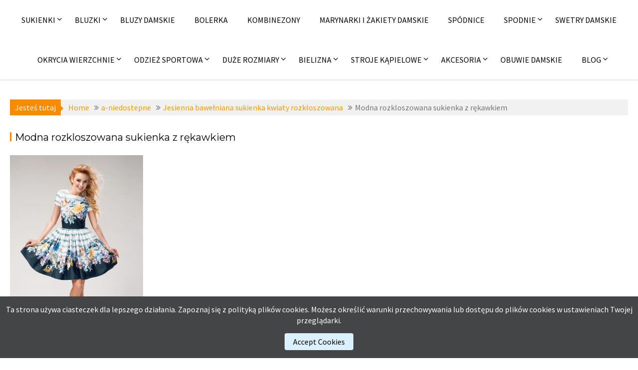

--- FILE ---
content_type: text/html; charset=UTF-8
request_url: https://fashion4u.pl/jesienna-bawelniana-sukienka-kwiaty-rozkloszowana/dd3-8/
body_size: 14555
content:
		<!DOCTYPE html><html lang="pl-PL">
			<head>

				<meta charset="UTF-8">
		<meta name="viewport" content="width=device-width, initial-scale=1">
		<link rel="profile" href="http://gmpg.org/xfn/11">
		<link rel="pingback" href="https://fashion4u.pl/xmlrpc.php">
		<meta name='robots' content='index, follow, max-image-preview:large, max-snippet:-1, max-video-preview:-1' />

	<!-- This site is optimized with the Yoast SEO plugin v26.7 - https://yoast.com/wordpress/plugins/seo/ -->
	<title>Fashion4u.pl - wieczorowe sukienki na wesele, sylwestra i studniówkę</title>
	<link rel="canonical" href="https://fashion4u.pl/wp-content/uploads/2016/09/dd3.jpg" />
	<meta property="og:locale" content="pl_PL" />
	<meta property="og:type" content="article" />
	<meta property="og:title" content="Fashion4u.pl - wieczorowe sukienki na wesele, sylwestra i studniówkę" />
	<meta property="og:description" content="Modna rozkloszowana sukienka z rękawkiem" />
	<meta property="og:url" content="https://fashion4u.pl/wp-content/uploads/2016/09/dd3.jpg" />
	<meta property="og:site_name" content="Wieczorowe sukienki na wesele sylwestra i studniówkę" />
	<meta property="article:modified_time" content="2016-09-11T19:52:34+00:00" />
	<meta property="og:image" content="https://fashion4u.pl/jesienna-bawelniana-sukienka-kwiaty-rozkloszowana/dd3-8" />
	<meta property="og:image:width" content="1000" />
	<meta property="og:image:height" content="1500" />
	<meta property="og:image:type" content="image/jpeg" />
	<meta name="twitter:card" content="summary_large_image" />
	<script type="application/ld+json" class="yoast-schema-graph">{"@context":"https://schema.org","@graph":[{"@type":"WebPage","@id":"https://fashion4u.pl/wp-content/uploads/2016/09/dd3.jpg","url":"https://fashion4u.pl/wp-content/uploads/2016/09/dd3.jpg","name":"Fashion4u.pl - wieczorowe sukienki na wesele, sylwestra i studniówkę","isPartOf":{"@id":"https://fashion4u.pl/#website"},"primaryImageOfPage":{"@id":"https://fashion4u.pl/wp-content/uploads/2016/09/dd3.jpg#primaryimage"},"image":{"@id":"https://fashion4u.pl/wp-content/uploads/2016/09/dd3.jpg#primaryimage"},"thumbnailUrl":"https://fashion4u.pl/wp-content/uploads/2016/09/dd3.jpg","datePublished":"2016-09-11T19:44:09+00:00","dateModified":"2016-09-11T19:52:34+00:00","breadcrumb":{"@id":"https://fashion4u.pl/wp-content/uploads/2016/09/dd3.jpg#breadcrumb"},"inLanguage":"pl-PL","potentialAction":[{"@type":"ReadAction","target":["https://fashion4u.pl/wp-content/uploads/2016/09/dd3.jpg"]}]},{"@type":"ImageObject","inLanguage":"pl-PL","@id":"https://fashion4u.pl/wp-content/uploads/2016/09/dd3.jpg#primaryimage","url":"https://fashion4u.pl/wp-content/uploads/2016/09/dd3.jpg","contentUrl":"https://fashion4u.pl/wp-content/uploads/2016/09/dd3.jpg","width":1000,"height":1500,"caption":"Modna rozkloszowana sukienka z rękawkiem"},{"@type":"BreadcrumbList","@id":"https://fashion4u.pl/wp-content/uploads/2016/09/dd3.jpg#breadcrumb","itemListElement":[{"@type":"ListItem","position":1,"name":"Strona główna","item":"https://fashion4u.pl/"},{"@type":"ListItem","position":2,"name":"a-niedostepne","item":"https://fashion4u.pl/niedostepne/"},{"@type":"ListItem","position":3,"name":"Jesienna bawełniana sukienka kwiaty rozkloszowana","item":"https://fashion4u.pl/jesienna-bawelniana-sukienka-kwiaty-rozkloszowana/"},{"@type":"ListItem","position":4,"name":"Modna rozkloszowana sukienka z rękawkiem"}]},{"@type":"WebSite","@id":"https://fashion4u.pl/#website","url":"https://fashion4u.pl/","name":"Wieczorowe sukienki na wesele sylwestra i studniówkę","description":"Polecamy modne kreacje wieczorowe, eleganckie sukienki do pracy i na co dzień. W ofercie również odzież damska taka jak bluzki, spodnie, swetry, kurtki i płaszcze zimowe, a także odzież sportowa","publisher":{"@id":"https://fashion4u.pl/#organization"},"potentialAction":[{"@type":"SearchAction","target":{"@type":"EntryPoint","urlTemplate":"https://fashion4u.pl/?s={search_term_string}"},"query-input":{"@type":"PropertyValueSpecification","valueRequired":true,"valueName":"search_term_string"}}],"inLanguage":"pl-PL"},{"@type":"Organization","@id":"https://fashion4u.pl/#organization","name":"Wieczorowe sukienki na wesele sylwestra i studniówkę","url":"https://fashion4u.pl/","logo":{"@type":"ImageObject","inLanguage":"pl-PL","@id":"https://fashion4u.pl/#/schema/logo/image/","url":"https://fashion4u.pl/wp-content/uploads/2016/12/logo17e.jpg","contentUrl":"https://fashion4u.pl/wp-content/uploads/2016/12/logo17e.jpg","width":300,"height":132,"caption":"Wieczorowe sukienki na wesele sylwestra i studniówkę"},"image":{"@id":"https://fashion4u.pl/#/schema/logo/image/"}}]}</script>
	<!-- / Yoast SEO plugin. -->


<link rel='dns-prefetch' href='//fonts.googleapis.com' />
<link rel="alternate" type="application/rss+xml" title="Wieczorowe sukienki na wesele sylwestra i studniówkę &raquo; Kanał z wpisami" href="https://fashion4u.pl/feed/" />
<link rel="alternate" type="application/rss+xml" title="Wieczorowe sukienki na wesele sylwestra i studniówkę &raquo; Kanał z komentarzami" href="https://fashion4u.pl/comments/feed/" />
<link rel="alternate" type="application/rss+xml" title="Wieczorowe sukienki na wesele sylwestra i studniówkę &raquo; Modna rozkloszowana sukienka z rękawkiem Kanał z komentarzami" href="https://fashion4u.pl/jesienna-bawelniana-sukienka-kwiaty-rozkloszowana/dd3-8/feed/" />
<link rel="alternate" title="oEmbed (JSON)" type="application/json+oembed" href="https://fashion4u.pl/wp-json/oembed/1.0/embed?url=https%3A%2F%2Ffashion4u.pl%2Fjesienna-bawelniana-sukienka-kwiaty-rozkloszowana%2Fdd3-8%2F&#038;lang=pl" />
<link rel="alternate" title="oEmbed (XML)" type="text/xml+oembed" href="https://fashion4u.pl/wp-json/oembed/1.0/embed?url=https%3A%2F%2Ffashion4u.pl%2Fjesienna-bawelniana-sukienka-kwiaty-rozkloszowana%2Fdd3-8%2F&#038;format=xml&#038;lang=pl" />
<style id='wp-img-auto-sizes-contain-inline-css' type='text/css'>
img:is([sizes=auto i],[sizes^="auto," i]){contain-intrinsic-size:3000px 1500px}
/*# sourceURL=wp-img-auto-sizes-contain-inline-css */
</style>
<style id='wp-emoji-styles-inline-css' type='text/css'>

	img.wp-smiley, img.emoji {
		display: inline !important;
		border: none !important;
		box-shadow: none !important;
		height: 1em !important;
		width: 1em !important;
		margin: 0 0.07em !important;
		vertical-align: -0.1em !important;
		background: none !important;
		padding: 0 !important;
	}
/*# sourceURL=wp-emoji-styles-inline-css */
</style>
<style id='wp-block-library-inline-css' type='text/css'>
:root{--wp-block-synced-color:#7a00df;--wp-block-synced-color--rgb:122,0,223;--wp-bound-block-color:var(--wp-block-synced-color);--wp-editor-canvas-background:#ddd;--wp-admin-theme-color:#007cba;--wp-admin-theme-color--rgb:0,124,186;--wp-admin-theme-color-darker-10:#006ba1;--wp-admin-theme-color-darker-10--rgb:0,107,160.5;--wp-admin-theme-color-darker-20:#005a87;--wp-admin-theme-color-darker-20--rgb:0,90,135;--wp-admin-border-width-focus:2px}@media (min-resolution:192dpi){:root{--wp-admin-border-width-focus:1.5px}}.wp-element-button{cursor:pointer}:root .has-very-light-gray-background-color{background-color:#eee}:root .has-very-dark-gray-background-color{background-color:#313131}:root .has-very-light-gray-color{color:#eee}:root .has-very-dark-gray-color{color:#313131}:root .has-vivid-green-cyan-to-vivid-cyan-blue-gradient-background{background:linear-gradient(135deg,#00d084,#0693e3)}:root .has-purple-crush-gradient-background{background:linear-gradient(135deg,#34e2e4,#4721fb 50%,#ab1dfe)}:root .has-hazy-dawn-gradient-background{background:linear-gradient(135deg,#faaca8,#dad0ec)}:root .has-subdued-olive-gradient-background{background:linear-gradient(135deg,#fafae1,#67a671)}:root .has-atomic-cream-gradient-background{background:linear-gradient(135deg,#fdd79a,#004a59)}:root .has-nightshade-gradient-background{background:linear-gradient(135deg,#330968,#31cdcf)}:root .has-midnight-gradient-background{background:linear-gradient(135deg,#020381,#2874fc)}:root{--wp--preset--font-size--normal:16px;--wp--preset--font-size--huge:42px}.has-regular-font-size{font-size:1em}.has-larger-font-size{font-size:2.625em}.has-normal-font-size{font-size:var(--wp--preset--font-size--normal)}.has-huge-font-size{font-size:var(--wp--preset--font-size--huge)}.has-text-align-center{text-align:center}.has-text-align-left{text-align:left}.has-text-align-right{text-align:right}.has-fit-text{white-space:nowrap!important}#end-resizable-editor-section{display:none}.aligncenter{clear:both}.items-justified-left{justify-content:flex-start}.items-justified-center{justify-content:center}.items-justified-right{justify-content:flex-end}.items-justified-space-between{justify-content:space-between}.screen-reader-text{border:0;clip-path:inset(50%);height:1px;margin:-1px;overflow:hidden;padding:0;position:absolute;width:1px;word-wrap:normal!important}.screen-reader-text:focus{background-color:#ddd;clip-path:none;color:#444;display:block;font-size:1em;height:auto;left:5px;line-height:normal;padding:15px 23px 14px;text-decoration:none;top:5px;width:auto;z-index:100000}html :where(.has-border-color){border-style:solid}html :where([style*=border-top-color]){border-top-style:solid}html :where([style*=border-right-color]){border-right-style:solid}html :where([style*=border-bottom-color]){border-bottom-style:solid}html :where([style*=border-left-color]){border-left-style:solid}html :where([style*=border-width]){border-style:solid}html :where([style*=border-top-width]){border-top-style:solid}html :where([style*=border-right-width]){border-right-style:solid}html :where([style*=border-bottom-width]){border-bottom-style:solid}html :where([style*=border-left-width]){border-left-style:solid}html :where(img[class*=wp-image-]){height:auto;max-width:100%}:where(figure){margin:0 0 1em}html :where(.is-position-sticky){--wp-admin--admin-bar--position-offset:var(--wp-admin--admin-bar--height,0px)}@media screen and (max-width:600px){html :where(.is-position-sticky){--wp-admin--admin-bar--position-offset:0px}}

/*# sourceURL=wp-block-library-inline-css */
</style><style id='global-styles-inline-css' type='text/css'>
:root{--wp--preset--aspect-ratio--square: 1;--wp--preset--aspect-ratio--4-3: 4/3;--wp--preset--aspect-ratio--3-4: 3/4;--wp--preset--aspect-ratio--3-2: 3/2;--wp--preset--aspect-ratio--2-3: 2/3;--wp--preset--aspect-ratio--16-9: 16/9;--wp--preset--aspect-ratio--9-16: 9/16;--wp--preset--color--black: #000000;--wp--preset--color--cyan-bluish-gray: #abb8c3;--wp--preset--color--white: #ffffff;--wp--preset--color--pale-pink: #f78da7;--wp--preset--color--vivid-red: #cf2e2e;--wp--preset--color--luminous-vivid-orange: #ff6900;--wp--preset--color--luminous-vivid-amber: #fcb900;--wp--preset--color--light-green-cyan: #7bdcb5;--wp--preset--color--vivid-green-cyan: #00d084;--wp--preset--color--pale-cyan-blue: #8ed1fc;--wp--preset--color--vivid-cyan-blue: #0693e3;--wp--preset--color--vivid-purple: #9b51e0;--wp--preset--gradient--vivid-cyan-blue-to-vivid-purple: linear-gradient(135deg,rgb(6,147,227) 0%,rgb(155,81,224) 100%);--wp--preset--gradient--light-green-cyan-to-vivid-green-cyan: linear-gradient(135deg,rgb(122,220,180) 0%,rgb(0,208,130) 100%);--wp--preset--gradient--luminous-vivid-amber-to-luminous-vivid-orange: linear-gradient(135deg,rgb(252,185,0) 0%,rgb(255,105,0) 100%);--wp--preset--gradient--luminous-vivid-orange-to-vivid-red: linear-gradient(135deg,rgb(255,105,0) 0%,rgb(207,46,46) 100%);--wp--preset--gradient--very-light-gray-to-cyan-bluish-gray: linear-gradient(135deg,rgb(238,238,238) 0%,rgb(169,184,195) 100%);--wp--preset--gradient--cool-to-warm-spectrum: linear-gradient(135deg,rgb(74,234,220) 0%,rgb(151,120,209) 20%,rgb(207,42,186) 40%,rgb(238,44,130) 60%,rgb(251,105,98) 80%,rgb(254,248,76) 100%);--wp--preset--gradient--blush-light-purple: linear-gradient(135deg,rgb(255,206,236) 0%,rgb(152,150,240) 100%);--wp--preset--gradient--blush-bordeaux: linear-gradient(135deg,rgb(254,205,165) 0%,rgb(254,45,45) 50%,rgb(107,0,62) 100%);--wp--preset--gradient--luminous-dusk: linear-gradient(135deg,rgb(255,203,112) 0%,rgb(199,81,192) 50%,rgb(65,88,208) 100%);--wp--preset--gradient--pale-ocean: linear-gradient(135deg,rgb(255,245,203) 0%,rgb(182,227,212) 50%,rgb(51,167,181) 100%);--wp--preset--gradient--electric-grass: linear-gradient(135deg,rgb(202,248,128) 0%,rgb(113,206,126) 100%);--wp--preset--gradient--midnight: linear-gradient(135deg,rgb(2,3,129) 0%,rgb(40,116,252) 100%);--wp--preset--font-size--small: 13px;--wp--preset--font-size--medium: 20px;--wp--preset--font-size--large: 36px;--wp--preset--font-size--x-large: 42px;--wp--preset--spacing--20: 0.44rem;--wp--preset--spacing--30: 0.67rem;--wp--preset--spacing--40: 1rem;--wp--preset--spacing--50: 1.5rem;--wp--preset--spacing--60: 2.25rem;--wp--preset--spacing--70: 3.38rem;--wp--preset--spacing--80: 5.06rem;--wp--preset--shadow--natural: 6px 6px 9px rgba(0, 0, 0, 0.2);--wp--preset--shadow--deep: 12px 12px 50px rgba(0, 0, 0, 0.4);--wp--preset--shadow--sharp: 6px 6px 0px rgba(0, 0, 0, 0.2);--wp--preset--shadow--outlined: 6px 6px 0px -3px rgb(255, 255, 255), 6px 6px rgb(0, 0, 0);--wp--preset--shadow--crisp: 6px 6px 0px rgb(0, 0, 0);}:where(.is-layout-flex){gap: 0.5em;}:where(.is-layout-grid){gap: 0.5em;}body .is-layout-flex{display: flex;}.is-layout-flex{flex-wrap: wrap;align-items: center;}.is-layout-flex > :is(*, div){margin: 0;}body .is-layout-grid{display: grid;}.is-layout-grid > :is(*, div){margin: 0;}:where(.wp-block-columns.is-layout-flex){gap: 2em;}:where(.wp-block-columns.is-layout-grid){gap: 2em;}:where(.wp-block-post-template.is-layout-flex){gap: 1.25em;}:where(.wp-block-post-template.is-layout-grid){gap: 1.25em;}.has-black-color{color: var(--wp--preset--color--black) !important;}.has-cyan-bluish-gray-color{color: var(--wp--preset--color--cyan-bluish-gray) !important;}.has-white-color{color: var(--wp--preset--color--white) !important;}.has-pale-pink-color{color: var(--wp--preset--color--pale-pink) !important;}.has-vivid-red-color{color: var(--wp--preset--color--vivid-red) !important;}.has-luminous-vivid-orange-color{color: var(--wp--preset--color--luminous-vivid-orange) !important;}.has-luminous-vivid-amber-color{color: var(--wp--preset--color--luminous-vivid-amber) !important;}.has-light-green-cyan-color{color: var(--wp--preset--color--light-green-cyan) !important;}.has-vivid-green-cyan-color{color: var(--wp--preset--color--vivid-green-cyan) !important;}.has-pale-cyan-blue-color{color: var(--wp--preset--color--pale-cyan-blue) !important;}.has-vivid-cyan-blue-color{color: var(--wp--preset--color--vivid-cyan-blue) !important;}.has-vivid-purple-color{color: var(--wp--preset--color--vivid-purple) !important;}.has-black-background-color{background-color: var(--wp--preset--color--black) !important;}.has-cyan-bluish-gray-background-color{background-color: var(--wp--preset--color--cyan-bluish-gray) !important;}.has-white-background-color{background-color: var(--wp--preset--color--white) !important;}.has-pale-pink-background-color{background-color: var(--wp--preset--color--pale-pink) !important;}.has-vivid-red-background-color{background-color: var(--wp--preset--color--vivid-red) !important;}.has-luminous-vivid-orange-background-color{background-color: var(--wp--preset--color--luminous-vivid-orange) !important;}.has-luminous-vivid-amber-background-color{background-color: var(--wp--preset--color--luminous-vivid-amber) !important;}.has-light-green-cyan-background-color{background-color: var(--wp--preset--color--light-green-cyan) !important;}.has-vivid-green-cyan-background-color{background-color: var(--wp--preset--color--vivid-green-cyan) !important;}.has-pale-cyan-blue-background-color{background-color: var(--wp--preset--color--pale-cyan-blue) !important;}.has-vivid-cyan-blue-background-color{background-color: var(--wp--preset--color--vivid-cyan-blue) !important;}.has-vivid-purple-background-color{background-color: var(--wp--preset--color--vivid-purple) !important;}.has-black-border-color{border-color: var(--wp--preset--color--black) !important;}.has-cyan-bluish-gray-border-color{border-color: var(--wp--preset--color--cyan-bluish-gray) !important;}.has-white-border-color{border-color: var(--wp--preset--color--white) !important;}.has-pale-pink-border-color{border-color: var(--wp--preset--color--pale-pink) !important;}.has-vivid-red-border-color{border-color: var(--wp--preset--color--vivid-red) !important;}.has-luminous-vivid-orange-border-color{border-color: var(--wp--preset--color--luminous-vivid-orange) !important;}.has-luminous-vivid-amber-border-color{border-color: var(--wp--preset--color--luminous-vivid-amber) !important;}.has-light-green-cyan-border-color{border-color: var(--wp--preset--color--light-green-cyan) !important;}.has-vivid-green-cyan-border-color{border-color: var(--wp--preset--color--vivid-green-cyan) !important;}.has-pale-cyan-blue-border-color{border-color: var(--wp--preset--color--pale-cyan-blue) !important;}.has-vivid-cyan-blue-border-color{border-color: var(--wp--preset--color--vivid-cyan-blue) !important;}.has-vivid-purple-border-color{border-color: var(--wp--preset--color--vivid-purple) !important;}.has-vivid-cyan-blue-to-vivid-purple-gradient-background{background: var(--wp--preset--gradient--vivid-cyan-blue-to-vivid-purple) !important;}.has-light-green-cyan-to-vivid-green-cyan-gradient-background{background: var(--wp--preset--gradient--light-green-cyan-to-vivid-green-cyan) !important;}.has-luminous-vivid-amber-to-luminous-vivid-orange-gradient-background{background: var(--wp--preset--gradient--luminous-vivid-amber-to-luminous-vivid-orange) !important;}.has-luminous-vivid-orange-to-vivid-red-gradient-background{background: var(--wp--preset--gradient--luminous-vivid-orange-to-vivid-red) !important;}.has-very-light-gray-to-cyan-bluish-gray-gradient-background{background: var(--wp--preset--gradient--very-light-gray-to-cyan-bluish-gray) !important;}.has-cool-to-warm-spectrum-gradient-background{background: var(--wp--preset--gradient--cool-to-warm-spectrum) !important;}.has-blush-light-purple-gradient-background{background: var(--wp--preset--gradient--blush-light-purple) !important;}.has-blush-bordeaux-gradient-background{background: var(--wp--preset--gradient--blush-bordeaux) !important;}.has-luminous-dusk-gradient-background{background: var(--wp--preset--gradient--luminous-dusk) !important;}.has-pale-ocean-gradient-background{background: var(--wp--preset--gradient--pale-ocean) !important;}.has-electric-grass-gradient-background{background: var(--wp--preset--gradient--electric-grass) !important;}.has-midnight-gradient-background{background: var(--wp--preset--gradient--midnight) !important;}.has-small-font-size{font-size: var(--wp--preset--font-size--small) !important;}.has-medium-font-size{font-size: var(--wp--preset--font-size--medium) !important;}.has-large-font-size{font-size: var(--wp--preset--font-size--large) !important;}.has-x-large-font-size{font-size: var(--wp--preset--font-size--x-large) !important;}
/*# sourceURL=global-styles-inline-css */
</style>

<style id='classic-theme-styles-inline-css' type='text/css'>
/*! This file is auto-generated */
.wp-block-button__link{color:#fff;background-color:#32373c;border-radius:9999px;box-shadow:none;text-decoration:none;padding:calc(.667em + 2px) calc(1.333em + 2px);font-size:1.125em}.wp-block-file__button{background:#32373c;color:#fff;text-decoration:none}
/*# sourceURL=/wp-includes/css/classic-themes.min.css */
</style>
<link rel='stylesheet' id='jlplg_lovecoding_styles-css' href='https://fashion4u.pl/wp-content/plugins/simple-cookie-notice/styles.css?ver=2.1' type='text/css' media='all' />
<link rel='stylesheet' id='parent-style-css' href='https://fashion4u.pl/wp-content/themes/acmephoto/style.css?ver=6.9' type='text/css' media='all' />
<link rel='stylesheet' id='child-style-css' href='https://fashion4u.pl/wp-content/themes/acmephoto-child-child/style.css?ver=6.9' type='text/css' media='all' />
<link rel='stylesheet' id='acmephoto-googleapis-css' href='//fonts.googleapis.com/css?family=Montserrat%3A400%2C700%7CSource+Sans+Pro%3A400%2C600&#038;ver=1.0.0' type='text/css' media='all' />
<link rel='stylesheet' id='font-awesome-css' href='https://fashion4u.pl/wp-content/themes/acmephoto/assets/library/Font-Awesome/css/font-awesome.min.css?ver=4.5.0' type='text/css' media='all' />
<link rel='stylesheet' id='acmephoto-style-css' href='https://fashion4u.pl/wp-content/themes/acmephoto-child/style.css?ver=6.9' type='text/css' media='all' />
<style id='acmephoto-style-inline-css' type='text/css'>

            mark,
            .comment-form .form-submit input,
            #calendar_wrap #wp-calendar #today,
            #calendar_wrap #wp-calendar #today a,
            .wpcf7-form input.wpcf7-submit:hover,
            .wpcf7-form input.wpcf7-submit:focus,
            .breadcrumb,
            .masonry-start .read-more .read-more-btn,
            .show-more,
             .slicknav_btn,
             .widget-title::after,
             .banner-search .search-block #searchsubmit,
             .at-sticky{
                background: #F88C00;
            }
            a:hover,
            .header-wrapper .menu li a:hover,
            .socials a:hover,
            .site-title a:hover,
            .slider-feature-wrap a:hover,
            .featured-desc .above-entry-meta span:hover,
            .posted-on a:hover,
            .cat-links a:hover,
            .comments-link a:hover,
            .edit-link a:hover,
            .tags-links a:hover,
            .byline a:hover,
            .nav-links a:hover,
            #acmephoto-breadcrumbs a:hover,
            .widget li a:hover,
             a:focus,
            .header-wrapper .menu li a:focus,
            .socials a:focus,
            .site-title a:focus,
            .slider-feature-wrap a:focus,
            .featured-desc .above-entry-meta span:focus,
            .posted-on a:focus,
            .cat-links a:focus,
            .comments-link a:focus,
            .edit-link a:focus,
            .tags-links a:focus,
            .byline a:focus,
            .nav-links a:focus,
            #acmephoto-breadcrumbs a:focus,
            .widget li a:focus,
            .slider-section .cat-links a,
            .widget_search input#s,
            .wpcf7-form input.wpcf7-submit,
            .screen-reader-text:focus,
            .main-navigation ul > li.current-menu-item > a,
            .main-navigation ul > li.current-menu-parent > a,
            .main-navigation ul > li.current_page_parent > a,
            .main-navigation ul > li.current_page_ancestor > a{
                color: #F88C00;
            }
         .at-sticky::before {
         	border-top: 18px solid #F88C00;
         }
            .page-header .page-title:after,
            .single .entry-header.border .entry-title:after{
                background: #F88C00;
                content: '';
                height: 18px;
                position: absolute;
                top: 14px;
                width: 3px;
                left:0;
            }
            .rtl .page-header .page-title:after,
            .rtl.single .entry-header.border .entry-title:after{
                background: #F88C00;
                content: '';
                height: 18px;
                position: absolute;
                top: 14px;
                width: 3px;
                right:0;
            }
            .page-header .page-title:before,
            .single .entry-header.border .entry-title:before{
                border-bottom: 7px solid #F88C00;
            }
            .wpcf7-form input.wpcf7-submit:hover,
            .wpcf7-form input.wpcf7-submit:focus,
            .banner-search .search-block{
                border: 2px solid #F88C00;
            }
            .breadcrumb::after {
                border-left: 5px solid #F88C00;
            }
            .rtl .breadcrumb::after {
                border-right: 5px solid #F88C00;
                border-left: medium none;
            }
            .tagcloud a{
                border: 1px solid #F88C00;
            }
         
            @media screen and (max-width:992px){
                .slicknav_nav li:hover > a,
                .slicknav_nav li.current-menu-ancestor a,
                .slicknav_nav li.current-menu-item  > a,
                .slicknav_nav li.current_page_item a,
                .slicknav_nav li.current_page_item .slicknav_item span,
                .slicknav_nav li .slicknav_item:hover a{
                    color: #F88C00;
                }
                .slicknav_nav li:focus-within > a,
                .slicknav_nav li .slicknav_item:focus-within a{
                    color: #F88C00;
                }
            }/*  GRID - SAMODZIELNE STRONY */

#div-grid {
max-width: 1200px;
margin: 0 auto;
padding: 0;
display: grid;
grid-template: repeat(2, minmax(100px, max-content)) / repeat(auto-fit, minmax(200px, 392px));
grid-auto-rows: minmax(100px, max-content);
grid-gap: 5px;
justify-content: center;
}

.img-div {
position: relative;
max-width: 392px;
max-height: 588px;
overflow: hidden;
}

.img-div:hover .img-title {
height: 80px;
}

.img-title {
position: absolute;
bottom: 0;
left: 0;
background-color: rgba(119,119,119,0.6);
text-transform: uppercase;
text-shadow: 2px 2px 5px #646464;
text-align: left;
vertical-align: middle;
font-size: 16px;
font-family: \'Source Sans Pro\', sans-serif;
line-height: 15px;
width: 100%;
height: 1px;
z-index: 3;
transition: height 0.2s;
}

.img-title h3 {
color: #f0f0ff;
margin: 5px;
}

.img-title h3:hover {
color: white;
}

.button-on-page {
width: 110px;
height: 40px;
border: 2px solid orange;
background-color: white;
 border-radius: 5px;
}

.button-on-page:hover {
background-color: orange;
}

.button-on-page:focus { 
outline: none; 
}

.flex {
display: flex;
    justify-content: space-between;
}



/*  STRONA GLOWNA */

#long-div {
width: 100%;
height: auto;
margin: 0 auto;
display: flex;
justify-content: center;
}

#long-div-left {
width: auto;
height: auto;
margin-right: 5px;
}

#long-div-right {
width: auto;
height: auto;
margin-left: 5px;
}

@media screen and (max-width: 610px) {
#long-div {
flex-direction: column; }
#long-div-left {
margin-right: 0px; }
#long-div-right {
margin-left: 0px; }
}

#main-site-grid {
max-width: 1250px;
height: auto;
display: grid;
grid-template: repeat(3, minmax(100px, max-content)) / minmax(200px, max-content) minmax(200px, max-content) minmax(200px, max-content);
grid-auto-rows: minmax(100px, max-content);
grid-gap: 7px;
margin-top: 20px;
}

@media screen and (max-width: 610px) {
#main-site-grid {
display: block;
text-align: center;
}
}

.item1 {
grid-row: 1 / 3;
grid-column: 1 / span 1;
}

.item2 {
grid-row: 1 / 1;
grid-column: 2 / span 1;
}

.item3 {
grid-row: 1 / 1;
grid-column: 3 / span 1;
}

.item4 {
grid-row: 3 / 4;
grid-column: 1 / span 1;
}

.item5 {
grid-row: 2 / 4;
grid-column: 2 / span 2;
}


/*  ARTYKULY */

#articles {
width: 100%;
height: auto;
display: flex;
justify-content: space-between;
margin-top: 20px;
}

.article {
max-width: 393px;
height: auto;
box-shadow: 2px 2px 5px #8c8c8c;
}

@media screen and (max-width: 610px) {
#articles {
flex-direction: column;
align-items: center; }
}

/*  OPIS */

#description {
margin-top: 50px;
}
/*# sourceURL=acmephoto-style-inline-css */
</style>
<link rel='stylesheet' id='acmephoto-block-front-styles-css' href='https://fashion4u.pl/wp-content/themes/acmephoto/acmethemes/gutenberg/gutenberg-front.css?ver=1.0' type='text/css' media='all' />
<script type="text/javascript" src="https://fashion4u.pl/wp-includes/js/jquery/jquery.min.js?ver=3.7.1" id="jquery-core-js"></script>
<script type="text/javascript" src="https://fashion4u.pl/wp-includes/js/jquery/jquery-migrate.min.js?ver=3.4.1" id="jquery-migrate-js"></script>
<link rel="https://api.w.org/" href="https://fashion4u.pl/wp-json/" /><link rel="alternate" title="JSON" type="application/json" href="https://fashion4u.pl/wp-json/wp/v2/media/7312" /><link rel="EditURI" type="application/rsd+xml" title="RSD" href="https://fashion4u.pl/xmlrpc.php?rsd" />
<meta name="generator" content="WordPress 6.9" />
<link rel='shortlink' href='https://fashion4u.pl/?p=7312' />
<link rel="icon" href="https://fashion4u.pl/wp-content/uploads/2015/11/cropped-favicon2-88x88.png" sizes="32x32" />
<link rel="icon" href="https://fashion4u.pl/wp-content/uploads/2015/11/cropped-favicon2-300x300.png" sizes="192x192" />
<link rel="apple-touch-icon" href="https://fashion4u.pl/wp-content/uploads/2015/11/cropped-favicon2-300x300.png" />
<meta name="msapplication-TileImage" content="https://fashion4u.pl/wp-content/uploads/2015/11/cropped-favicon2-300x300.png" />
		<style type="text/css" id="wp-custom-css">
			/*  GRID - SAMODZIELNE STRONY */

#div-grid {
max-width: 1200px;
margin: 0 auto;
padding: 0;
display: grid;
grid-template: repeat(2, minmax(100px, max-content)) / repeat(auto-fit, minmax(200px, 392px));
grid-auto-rows: minmax(100px, max-content);
grid-gap: 5px;
justify-content: center;
}

.img-div {
position: relative;
max-width: 392px;
max-height: 588px;
overflow: hidden;
}

.img-div:hover .img-title {
height: 80px;
}

.img-title {
position: absolute;
bottom: 0;
left: 0;
background-color: rgba(119,119,119,0.6);
text-transform: uppercase;
text-shadow: 2px 2px 5px #646464;
text-align: left;
vertical-align: middle;
font-size: 16px;
font-family: \'Source Sans Pro\', sans-serif;
line-height: 15px;
width: 100%;
height: 1px;
z-index: 3;
transition: height 0.2s;
}

.img-title h3 {
color: #f0f0ff;
margin: 5px;
}

.img-title h3:hover {
color: white;
}

.button-on-page {
width: 110px;
height: 40px;
border: 2px solid orange;
background-color: white;
 border-radius: 5px;
}

.button-on-page:hover {
background-color: orange;
}

.button-on-page:focus { 
outline: none; 
}

.flex {
display: flex;
    justify-content: space-between;
}



/*  STRONA GLOWNA */

#long-div {
width: 100%;
height: auto;
margin: 0 auto;
display: flex;
justify-content: center;
}

#long-div-left {
width: auto;
height: auto;
margin-right: 5px;
}

#long-div-right {
width: auto;
height: auto;
margin-left: 5px;
}

@media screen and (max-width: 610px) {
#long-div {
flex-direction: column; }
#long-div-left {
margin-right: 0px; }
#long-div-right {
margin-left: 0px; }
}

#main-site-grid {
max-width: 1250px;
height: auto;
display: grid;
grid-template: repeat(3, minmax(100px, max-content)) / minmax(200px, max-content) minmax(200px, max-content) minmax(200px, max-content);
grid-auto-rows: minmax(100px, max-content);
grid-gap: 7px;
margin-top: 20px;
}

@media screen and (max-width: 610px) {
#main-site-grid {
display: block;
text-align: center;
}
}

.item1 {
grid-row: 1 / 3;
grid-column: 1 / span 1;
}

.item2 {
grid-row: 1 / 1;
grid-column: 2 / span 1;
}

.item3 {
grid-row: 1 / 1;
grid-column: 3 / span 1;
}

.item4 {
grid-row: 3 / 4;
grid-column: 1 / span 1;
}

.item5 {
grid-row: 2 / 4;
grid-column: 2 / span 2;
}


/*  ARTYKULY */

#articles {
width: 100%;
height: auto;
display: flex;
justify-content: space-between;
margin-top: 20px;
}

.article {
max-width: 393px;
height: auto;
box-shadow: 2px 2px 5px #8c8c8c;
}

@media screen and (max-width: 610px) {
#articles {
flex-direction: column;
align-items: center; }
}

/*  OPIS */

#description {
margin-top: 50px;
}		</style>
			</head>
<body class="attachment wp-singular attachment-template-default single single-attachment postid-7312 attachmentid-7312 attachment-jpeg wp-theme-acmephoto wp-child-theme-acmephoto-child metaslider-plugin no-sidebar">

		<div id="page" class="hfeed site">
				<a class="skip-link screen-reader-text" href="#content" title="link">Skip to content</a>
					<div class="navbar at-navbar normal-navigation clearfix" id="navbar" role="navigation">
						<div class="wrapper">
			<div class="sticky-site-identity">
						<!--acmephoto-header-id-display-opt-->
						<!--acmephoto-header-id-display-opt-->
			</div>
						<button type="button" class="navbar-toggle"><i class="fa fa-bars"></i></button>
			<div class="main-navigation clearfix" id="main-navigation">
				<div class="menu-menu-2-skrocone-container"><ul id="primary-menu" class="nav navbar-nav navbar-right animated"><li id="menu-item-21212" class="menu-item menu-item-type-custom menu-item-object-custom menu-item-home menu-item-has-children menu-item-21212"><a href="https://fashion4u.pl/" data-wpel-link="internal" target="_self">Sukienki</a>
<ul class="sub-menu">
	<li id="menu-item-21224" class="menu-item menu-item-type-taxonomy menu-item-object-category menu-item-21224"><a href="https://fashion4u.pl/sukienki-na-wesele/" data-wpel-link="internal" target="_self">Sukienki na wesele</a></li>
	<li id="menu-item-21223" class="menu-item menu-item-type-taxonomy menu-item-object-category menu-item-21223"><a href="https://fashion4u.pl/sukienki-na-sylwestra/" data-wpel-link="internal" target="_self">Sukienki na sylwestra</a></li>
	<li id="menu-item-21222" class="menu-item menu-item-type-taxonomy menu-item-object-category menu-item-21222"><a href="https://fashion4u.pl/sukienki-na-studniowke/" data-wpel-link="internal" target="_self">sukienki na studniówkę</a></li>
	<li id="menu-item-21220" class="menu-item menu-item-type-taxonomy menu-item-object-category menu-item-21220"><a href="https://fashion4u.pl/sukienki-koktajlowe/" data-wpel-link="internal" target="_self">Sukienki koktajlowe</a></li>
	<li id="menu-item-21219" class="menu-item menu-item-type-taxonomy menu-item-object-category menu-item-21219"><a href="https://fashion4u.pl/eleganckie-sukienki/" data-wpel-link="internal" target="_self">Sukienki eleganckie</a></li>
	<li id="menu-item-21215" class="menu-item menu-item-type-taxonomy menu-item-object-category menu-item-21215"><a href="https://fashion4u.pl/sukienki-do-pracy/" data-wpel-link="internal" target="_self">Sukienki do pracy</a></li>
	<li id="menu-item-21216" class="menu-item menu-item-type-taxonomy menu-item-object-category menu-item-21216"><a href="https://fashion4u.pl/sukienki-dresowe/" data-wpel-link="internal" target="_self">Sukienki dresowe</a></li>
	<li id="menu-item-21217" class="menu-item menu-item-type-taxonomy menu-item-object-category menu-item-21217"><a href="https://fashion4u.pl/sukienki-dzianinowe/" data-wpel-link="internal" target="_self">Sukienki dzianinowe</a></li>
	<li id="menu-item-21221" class="menu-item menu-item-type-taxonomy menu-item-object-category menu-item-21221"><a href="https://fashion4u.pl/sukienki-na-co-dzien/" data-wpel-link="internal" target="_self">Sukienki na co dzień</a></li>
	<li id="menu-item-24850" class="menu-item menu-item-type-taxonomy menu-item-object-category menu-item-24850"><a href="https://fashion4u.pl/en/zagraniczne-sukienki-na-wesele/" data-wpel-link="internal" target="_self">Zagraniczne sukienki</a></li>
</ul>
</li>
<li id="menu-item-21270" class="menu-item menu-item-type-custom menu-item-object-custom menu-item-has-children menu-item-21270"><a href="https://fashion4u.pl/bluzki-damskie/" data-wpel-link="internal" target="_self">Bluzki</a>
<ul class="sub-menu">
	<li id="menu-item-21227" class="menu-item menu-item-type-taxonomy menu-item-object-category menu-item-21227"><a href="https://fashion4u.pl/bluzki-damskie/bluzki-dlugi-rekaw/" data-wpel-link="internal" target="_self">Bluzki długi rękaw</a></li>
	<li id="menu-item-21228" class="menu-item menu-item-type-taxonomy menu-item-object-category menu-item-21228"><a href="https://fashion4u.pl/bluzki-damskie/bluzki-i-topy-damskie-krotki-rekaw/" data-wpel-link="internal" target="_self">Bluzki i topy krótki rękaw</a></li>
	<li id="menu-item-23334" class="menu-item menu-item-type-taxonomy menu-item-object-category menu-item-23334"><a href="https://fashion4u.pl/tuniki-damskie/" data-wpel-link="internal" target="_self">Tuniki damskie</a></li>
	<li id="menu-item-24264" class="menu-item menu-item-type-taxonomy menu-item-object-category menu-item-24264"><a href="https://fashion4u.pl/bluzki-damskie/koszulki-z-nadrukiem-damskie/" data-wpel-link="internal" target="_self">Koszulki z nadrukiem damskie</a></li>
	<li id="menu-item-23335" class="menu-item menu-item-type-taxonomy menu-item-object-category menu-item-23335"><a href="https://fashion4u.pl/bluzki-damskie/koszule-i-eleganckie-bluzki-damskie/" data-wpel-link="internal" target="_self">Koszule i eleganckie bluzki damskie</a></li>
	<li id="menu-item-24009" class="menu-item menu-item-type-custom menu-item-object-custom menu-item-24009"><a href="https://fashion4u.pl/tag/bluzka-body/" data-wpel-link="internal" target="_self">Bluzka body</a></li>
	<li id="menu-item-27321" class="menu-item menu-item-type-taxonomy menu-item-object-post_tag menu-item-27321"><a href="https://fashion4u.pl/tag/bluzki-na-sylwestra/" data-wpel-link="internal" target="_self">bluzki wieczorowe</a></li>
</ul>
</li>
<li id="menu-item-25767" class="menu-item menu-item-type-taxonomy menu-item-object-category menu-item-25767"><a href="https://fashion4u.pl/bluzy-damskie/" data-wpel-link="internal" target="_self">Bluzy damskie</a></li>
<li id="menu-item-21272" class="menu-item menu-item-type-custom menu-item-object-custom menu-item-21272"><a href="https://fashion4u.pl/bolerka-damskie/" data-wpel-link="internal" target="_self">Bolerka</a></li>
<li id="menu-item-21440" class="menu-item menu-item-type-custom menu-item-object-custom menu-item-21440"><a href="https://fashion4u.pl/kombinezony-damskie/" data-wpel-link="internal" target="_self">Kombinezony</a></li>
<li id="menu-item-22689" class="menu-item menu-item-type-post_type menu-item-object-page menu-item-22689"><a href="https://fashion4u.pl/marynarki-i-zakiety-damskie/" data-wpel-link="internal" target="_self">Marynarki i żakiety damskie</a></li>
<li id="menu-item-21442" class="menu-item menu-item-type-custom menu-item-object-custom menu-item-21442"><a href="https://fashion4u.pl/spodnice-damskie/" data-wpel-link="internal" target="_self">Spódnice</a></li>
<li id="menu-item-21443" class="menu-item menu-item-type-custom menu-item-object-custom menu-item-has-children menu-item-21443"><a href="https://fashion4u.pl/spodnie-damskie/" data-wpel-link="internal" target="_self">Spodnie</a>
<ul class="sub-menu">
	<li id="menu-item-22314" class="menu-item menu-item-type-post_type menu-item-object-page menu-item-22314"><a href="https://fashion4u.pl/eleganckie-spodnie-damskie/" data-wpel-link="internal" target="_self">Eleganckie spodnie</a></li>
	<li id="menu-item-25397" class="menu-item menu-item-type-taxonomy menu-item-object-category menu-item-25397"><a href="https://fashion4u.pl/spodnie-damskie/jeansy-damskie/" data-wpel-link="internal" target="_self">Jeansy damskie</a></li>
	<li id="menu-item-21266" class="menu-item menu-item-type-taxonomy menu-item-object-category menu-item-21266"><a href="https://fashion4u.pl/spodnie-damskie/spodnie-dresowe/" data-wpel-link="internal" target="_self">Spodnie dresowe</a></li>
	<li id="menu-item-21264" class="menu-item menu-item-type-taxonomy menu-item-object-category menu-item-21264"><a href="https://fashion4u.pl/spodnie-damskie/krotkie-spodenki-damskie/" data-wpel-link="internal" target="_self">krótkie spodenki damskie</a></li>
	<li id="menu-item-25341" class="menu-item menu-item-type-taxonomy menu-item-object-category menu-item-25341"><a href="https://fashion4u.pl/spodnie-damskie/legginsy-damskie/" data-wpel-link="internal" target="_self">Legginsy damskie</a></li>
</ul>
</li>
<li id="menu-item-27110" class="menu-item menu-item-type-taxonomy menu-item-object-category menu-item-27110"><a href="https://fashion4u.pl/swetry-damskie/" data-wpel-link="internal" target="_self">Swetry damskie</a></li>
<li id="menu-item-21256" class="menu-item menu-item-type-taxonomy menu-item-object-category menu-item-has-children menu-item-21256"><a href="https://fashion4u.pl/okrycia-wierzchnie/" data-wpel-link="internal" target="_self">Okrycia wierzchnie</a>
<ul class="sub-menu">
	<li id="menu-item-21257" class="menu-item menu-item-type-taxonomy menu-item-object-category menu-item-has-children menu-item-21257"><a href="https://fashion4u.pl/okrycia-wierzchnie/kurtki-damskie/" data-wpel-link="internal" target="_self">Kurtki damskie</a>
	<ul class="sub-menu">
		<li id="menu-item-25005" class="menu-item menu-item-type-taxonomy menu-item-object-post_tag menu-item-25005"><a href="https://fashion4u.pl/tag/kurtki-jesienne-damskie/" data-wpel-link="internal" target="_self">kurtki jesienne damskie</a></li>
		<li id="menu-item-24891" class="menu-item menu-item-type-taxonomy menu-item-object-post_tag menu-item-24891"><a href="https://fashion4u.pl/tag/kurtki-dzinsowe-damskie/" data-wpel-link="internal" target="_self">kurtki dzinsowe damskie</a></li>
		<li id="menu-item-22805" class="menu-item menu-item-type-post_type menu-item-object-post menu-item-22805"><a href="https://fashion4u.pl/skorzane-kurtki-damskie/" data-wpel-link="internal" target="_self">Ramoneski i skórzane kurtki damskie</a></li>
		<li id="menu-item-25004" class="menu-item menu-item-type-taxonomy menu-item-object-post_tag menu-item-25004"><a href="https://fashion4u.pl/tag/kurtki-damskie-sportowe/" data-wpel-link="internal" target="_self">kurtki damskie sportowe</a></li>
		<li id="menu-item-25006" class="menu-item menu-item-type-taxonomy menu-item-object-post_tag menu-item-25006"><a href="https://fashion4u.pl/tag/kurtki-zimowe-damskie/" data-wpel-link="internal" target="_self">kurtki zimowe damskie</a></li>
	</ul>
</li>
	<li id="menu-item-21258" class="menu-item menu-item-type-taxonomy menu-item-object-category menu-item-21258"><a href="https://fashion4u.pl/okrycia-wierzchnie/narzutki-damskie/" data-wpel-link="internal" target="_self">Narzutki damskie</a></li>
	<li id="menu-item-21259" class="menu-item menu-item-type-taxonomy menu-item-object-category menu-item-has-children menu-item-21259"><a href="https://fashion4u.pl/okrycia-wierzchnie/plaszcze-damskie/" data-wpel-link="internal" target="_self">Płaszcze damskie</a>
	<ul class="sub-menu">
		<li id="menu-item-27024" class="menu-item menu-item-type-taxonomy menu-item-object-post_tag menu-item-27024"><a href="https://fashion4u.pl/tag/plaszcze-jesienne-damskie/" data-wpel-link="internal" target="_self">płaszcze jesienne damskie</a></li>
		<li id="menu-item-27249" class="menu-item menu-item-type-taxonomy menu-item-object-post_tag menu-item-27249"><a href="https://fashion4u.pl/tag/plaszcze-zimowe-damskie/" data-wpel-link="internal" target="_self">płaszcze zimowe damskie</a></li>
	</ul>
</li>
</ul>
</li>
<li id="menu-item-21250" class="menu-item menu-item-type-taxonomy menu-item-object-category menu-item-has-children menu-item-21250"><a href="https://fashion4u.pl/odziez-sportowa/" data-wpel-link="internal" target="_self">Odzież sportowa</a>
<ul class="sub-menu">
	<li id="menu-item-21251" class="menu-item menu-item-type-taxonomy menu-item-object-category menu-item-21251"><a href="https://fashion4u.pl/odziez-sportowa/bluzki-i-topy-sportowe/" data-wpel-link="internal" target="_self">Bluzki i topy sportowe</a></li>
	<li id="menu-item-21255" class="menu-item menu-item-type-taxonomy menu-item-object-category menu-item-21255"><a href="https://fashion4u.pl/odziez-sportowa/staniki-sportowe/" data-wpel-link="internal" target="_self">Staniki sportowe</a></li>
	<li id="menu-item-25774" class="menu-item menu-item-type-taxonomy menu-item-object-post_tag menu-item-25774"><a href="https://fashion4u.pl/tag/bluzy-damskie-sportowe/" data-wpel-link="internal" target="_self">Bluzy damskie sportowe</a></li>
	<li id="menu-item-21253" class="menu-item menu-item-type-taxonomy menu-item-object-category menu-item-21253"><a href="https://fashion4u.pl/odziez-sportowa/kurtki-sportowe/" data-wpel-link="internal" target="_self">Kurtki sportowe</a></li>
	<li id="menu-item-23701" class="menu-item menu-item-type-post_type menu-item-object-page menu-item-23701"><a href="https://fashion4u.pl/legginsy-sportowe-damskie/" data-wpel-link="internal" target="_self">Legginsy sportowe</a></li>
</ul>
</li>
<li id="menu-item-21232" class="menu-item menu-item-type-taxonomy menu-item-object-category menu-item-has-children menu-item-21232"><a href="https://fashion4u.pl/duze-rozmiary/" data-wpel-link="internal" target="_self">Duże rozmiary</a>
<ul class="sub-menu">
	<li id="menu-item-21845" class="menu-item menu-item-type-taxonomy menu-item-object-category menu-item-has-children menu-item-21845"><a href="https://fashion4u.pl/duze-rozmiary/sukienki-plus-size/" data-wpel-link="internal" target="_self">Sukienki plus size</a>
	<ul class="sub-menu">
		<li id="menu-item-23195" class="menu-item menu-item-type-taxonomy menu-item-object-post_tag menu-item-23195"><a href="https://fashion4u.pl/tag/sukienki-na-wesele-plus-size/" data-wpel-link="internal" target="_self">sukienki na wesele plus size</a></li>
		<li id="menu-item-23194" class="menu-item menu-item-type-taxonomy menu-item-object-post_tag menu-item-23194"><a href="https://fashion4u.pl/tag/sukienki-na-sylwestra-plus-size/" data-wpel-link="internal" target="_self">sukienki na sylwestra plus size</a></li>
		<li id="menu-item-23193" class="menu-item menu-item-type-taxonomy menu-item-object-post_tag menu-item-23193"><a href="https://fashion4u.pl/tag/sukienki-na-studniowke-plus-size/" data-wpel-link="internal" target="_self">sukienki na studniówkę plus size</a></li>
		<li id="menu-item-23196" class="menu-item menu-item-type-taxonomy menu-item-object-post_tag menu-item-23196"><a href="https://fashion4u.pl/tag/sukienki-plus-size-na-co-dzien/" data-wpel-link="internal" target="_self">sukienki plus size na co dzień</a></li>
	</ul>
</li>
	<li id="menu-item-21233" class="menu-item menu-item-type-taxonomy menu-item-object-category menu-item-21233"><a href="https://fashion4u.pl/duze-rozmiary/bluzki-duze-rozmiary/" data-wpel-link="internal" target="_self">Bluzki duże rozmiary</a></li>
	<li id="menu-item-24096" class="menu-item menu-item-type-custom menu-item-object-custom menu-item-24096"><a href="https://fashion4u.pl/tag/body-plus-size/" data-wpel-link="internal" target="_self">Body plus size</a></li>
	<li id="menu-item-21234" class="menu-item menu-item-type-taxonomy menu-item-object-category menu-item-21234"><a href="https://fashion4u.pl/duze-rozmiary/kombinezony-damskie-plus-size/" data-wpel-link="internal" target="_self">Kombinezony damskie plus size</a></li>
	<li id="menu-item-21236" class="menu-item menu-item-type-taxonomy menu-item-object-category menu-item-21236"><a href="https://fashion4u.pl/duze-rozmiary/spodnice-damskie-plus-size/" data-wpel-link="internal" target="_self">Spódnice damskie plus size</a></li>
	<li id="menu-item-23297" class="menu-item menu-item-type-taxonomy menu-item-object-category menu-item-23297"><a href="https://fashion4u.pl/duze-rozmiary/swetry-damskie-duze-rozmiary/" data-wpel-link="internal" target="_self">Swetry damskie duże rozmiary</a></li>
	<li id="menu-item-27589" class="menu-item menu-item-type-taxonomy menu-item-object-category menu-item-27589"><a href="https://fashion4u.pl/duze-rozmiary/kurtki-damskie-duze-rozmiary/" data-wpel-link="internal" target="_self">Kurtki damskie duże rozmiary</a></li>
</ul>
</li>
<li id="menu-item-24010" class="menu-item menu-item-type-taxonomy menu-item-object-category menu-item-has-children menu-item-24010"><a href="https://fashion4u.pl/bielizna-damska/" data-wpel-link="internal" target="_self">Bielizna</a>
<ul class="sub-menu">
	<li id="menu-item-24011" class="menu-item menu-item-type-taxonomy menu-item-object-category menu-item-24011"><a href="https://fashion4u.pl/bielizna-damska/body-damskie/" data-wpel-link="internal" target="_self">Body damskie</a></li>
	<li id="menu-item-25542" class="menu-item menu-item-type-taxonomy menu-item-object-category menu-item-25542"><a href="https://fashion4u.pl/bielizna-damska/rajstopy-damskie/" data-wpel-link="internal" target="_self">Rajstopy damskie</a></li>
</ul>
</li>
<li id="menu-item-21267" class="menu-item menu-item-type-taxonomy menu-item-object-category menu-item-has-children menu-item-21267"><a href="https://fashion4u.pl/stroje-kapielowe/" data-wpel-link="internal" target="_self">Stroje kąpielowe</a>
<ul class="sub-menu">
	<li id="menu-item-21269" class="menu-item menu-item-type-taxonomy menu-item-object-category menu-item-21269"><a href="https://fashion4u.pl/stroje-kapielowe/jednoczesciowe-stroje-kapielowe/" data-wpel-link="internal" target="_self">Jednoczęściowe stroje kąpielowe</a></li>
	<li id="menu-item-21268" class="menu-item menu-item-type-taxonomy menu-item-object-category menu-item-21268"><a href="https://fashion4u.pl/stroje-kapielowe/dwuczesciowe-stroje-kapielowe/" data-wpel-link="internal" target="_self">Dwuczęściowe stroje kąpielowe</a></li>
	<li id="menu-item-21684" class="menu-item menu-item-type-taxonomy menu-item-object-category menu-item-21684"><a href="https://fashion4u.pl/stroje-kapielowe/trzyczesciowe-stroje-kapielowe/" data-wpel-link="internal" target="_self">Trzyczęściowe stroje kąpielowe</a></li>
</ul>
</li>
<li id="menu-item-28221" class="menu-item menu-item-type-taxonomy menu-item-object-category menu-item-has-children menu-item-28221"><a href="https://fashion4u.pl/akcesoria/" data-wpel-link="internal" target="_self">Akcesoria</a>
<ul class="sub-menu">
	<li id="menu-item-28223" class="menu-item menu-item-type-post_type menu-item-object-post menu-item-28223"><a target="_blank" href="https://clkpl.tradedoubler.com/click?p(51657)a(3010854)g(20060182)url(https://www.bonprix.pl/kategoria/962/torebki/)#new_tab" data-wpel-link="external" rel="nofollow external noopener noreferrer">Torebki damskie</a></li>
	<li id="menu-item-28234" class="menu-item menu-item-type-post_type menu-item-object-post menu-item-28234"><a target="_blank" href="https://www.bonprix.pl/kategoria/961/zegarki/#new_tab" data-wpel-link="external" rel="nofollow external noopener noreferrer">Zegarki damskie</a></li>
	<li id="menu-item-28235" class="menu-item menu-item-type-post_type menu-item-object-post menu-item-28235"><a target="_blank" href="https://clkpl.tradedoubler.com/click?p(51657)a(3010854)g(20060182)url(https://www.bonprix.pl/kategoria/964/paski/)#new_tab" data-wpel-link="external" rel="nofollow external noopener noreferrer">Paski damskie</a></li>
	<li id="menu-item-28226" class="menu-item menu-item-type-post_type menu-item-object-post menu-item-28226"><a target="_blank" href="https://clkpl.tradedoubler.com/click?p(51657)a(3010854)g(20060182)url(https://www.bonprix.pl/kategoria/963/szale-i-chusty/)#new_tab" data-wpel-link="external" rel="nofollow external noopener noreferrer">Szale i chusty</a></li>
	<li id="menu-item-28233" class="menu-item menu-item-type-post_type menu-item-object-post menu-item-28233"><a target="_blank" href="https://www.bonprix.pl/kategoria/965/czapki-i-kapelusze/#new_tab" data-wpel-link="external" rel="nofollow external noopener noreferrer">Czapki damskie</a></li>
</ul>
</li>
<li id="menu-item-21439" class="menu-item menu-item-type-custom menu-item-object-custom menu-item-21439"><a href="https://fashion4u.pl/buty-damskie/" data-wpel-link="internal" target="_self">Obuwie damskie</a></li>
<li id="menu-item-26819" class="menu-item menu-item-type-taxonomy menu-item-object-category menu-item-has-children menu-item-26819"><a href="https://fashion4u.pl/blog/" data-wpel-link="internal" target="_self">Blog</a>
<ul class="sub-menu">
	<li id="menu-item-26821" class="menu-item menu-item-type-taxonomy menu-item-object-category menu-item-26821"><a href="https://fashion4u.pl/blog/moda-damska/" data-wpel-link="internal" target="_self">Moda damska</a></li>
	<li id="menu-item-26820" class="menu-item menu-item-type-taxonomy menu-item-object-category menu-item-26820"><a href="https://fashion4u.pl/blog/lifestyle/" data-wpel-link="internal" target="_self">Lifestyle</a></li>
</ul>
</li>
</ul></div>			</div>
			<!--/.nav-collapse -->
		</div>
					</div>
					<div class="wrapper content-wrapper clearfix">
	<div id="content" class="site-content clearfix">
		<div class='breadcrumbs clearfix'><span class='breadcrumb'>Jesteś tutaj</span><div id='acmephoto-breadcrumbs'><div role="navigation" aria-label="Breadcrumbs" class="breadcrumb-trail breadcrumbs" itemprop="breadcrumb"><ul class="trail-items" itemscope itemtype="http://schema.org/BreadcrumbList"><meta name="numberOfItems" content="4" /><meta name="itemListOrder" content="Ascending" /><li itemprop="itemListElement" itemscope itemtype="http://schema.org/ListItem" class="trail-item trail-begin"><a href="https://fashion4u.pl/" rel="home" itemprop="item" data-wpel-link="internal" target="_self"><span itemprop="name">Home</span></a><meta itemprop="position" content="1" /></li><li itemprop="itemListElement" itemscope itemtype="http://schema.org/ListItem" class="trail-item"><a href="https://fashion4u.pl/niedostepne/" itemprop="item" data-wpel-link="internal" target="_self"><span itemprop="name">a-niedostepne</span></a><meta itemprop="position" content="2" /></li><li itemprop="itemListElement" itemscope itemtype="http://schema.org/ListItem" class="trail-item"><a href="https://fashion4u.pl/jesienna-bawelniana-sukienka-kwiaty-rozkloszowana/" itemprop="item" data-wpel-link="internal" target="_self"><span itemprop="name">Jesienna bawełniana sukienka kwiaty rozkloszowana</span></a><meta itemprop="position" content="3" /></li><li class="trail-item trail-end"><span><span>Modna rozkloszowana sukienka z rękawkiem</span></span></li></ul></div></div></div><div class='clear'></div>	<div id="primary" class="content-area">
		<main id="main" class="site-main" role="main">
			<article id="post-7312" class="acme-no-image post-7312 attachment type-attachment status-inherit hentry">
	<!--post thumbnal options-->
		<header class="entry-header border">
		<h1 class="entry-title">Modna rozkloszowana sukienka z rękawkiem</h1>	</header><!-- .entry-header -->
			<div class="no-thumbnail">
			<div class="entry-data">
							</div>
		</div>
			<div class="entry-content">
		<p class="attachment"><a href="https://fashion4u.pl/wp-content/uploads/2016/09/dd3.jpg" data-wpel-link="internal" target="_self"><img fetchpriority="high" decoding="async" width="267" height="400" src="https://fashion4u.pl/wp-content/uploads/2016/09/dd3-267x400.jpg" class="attachment-medium size-medium" alt="Modna rozkloszowana sukienka z rękawkiem" srcset="https://fashion4u.pl/wp-content/uploads/2016/09/dd3-267x400.jpg 267w, https://fashion4u.pl/wp-content/uploads/2016/09/dd3-768x1152.jpg 768w, https://fashion4u.pl/wp-content/uploads/2016/09/dd3-533x800.jpg 533w, https://fashion4u.pl/wp-content/uploads/2016/09/dd3-512x768.jpg 512w, https://fashion4u.pl/wp-content/uploads/2016/09/dd3-973x1460.jpg 973w, https://fashion4u.pl/wp-content/uploads/2016/09/dd3-508x762.jpg 508w, https://fashion4u.pl/wp-content/uploads/2016/09/dd3.jpg 1000w" sizes="(max-width: 267px) 100vw, 267px" /></a></p>
<p>Modna rozkloszowana sukienka z rękawkiem</p>
			</div><!-- .entry-content -->
			<div class="no-thumbnail">
			<footer class="entry-footer">
							</footer><!-- .entry-footer -->
		</div>
		</article><!-- #post-## -->

	<nav class="navigation post-navigation" aria-label="Wpisy">
		<h2 class="screen-reader-text">Nawigacja wpisu</h2>
		<div class="nav-links"><div class="nav-previous"><a href="https://fashion4u.pl/jesienna-bawelniana-sukienka-kwiaty-rozkloszowana/" rel="prev" data-wpel-link="internal" target="_self"><span class="nav-title prev">Previous</span></a></div></div>
	</nav>            <div class="related-post-wrapper">
			                        <h2 class="widget-title">
                        <span>Powiązane posty</span>
                    </h2>
				                    <div class="featured-entries-col masonry-start featured-related-posts">
				    <article id="post-28725" class="acme-col-3 article-ap masonry-post  post-28725 post type-post status-publish format-standard has-post-thumbnail hentry category-blog category-moda-damska">
	<div class="inner-wrapper ">
		<!--post thumbnal options-->
		<div class="post-thumb">
			<a href="https://fashion4u.pl/letnia-moda-plazowa-stroje-kapielowe-i-akcesoria-ktore-musisz-miec/" class="thumb-holder-link" data-wpel-link="internal" target="_self">
				<img width="600" height="343" src="https://fashion4u.pl/wp-content/uploads/2024/05/akcesoria-na-lato-600x343.webp" class="attachment-large size-large wp-post-image" alt="" decoding="async" srcset="https://fashion4u.pl/wp-content/uploads/2024/05/akcesoria-na-lato-600x343.webp 600w, https://fashion4u.pl/wp-content/uploads/2024/05/akcesoria-na-lato-300x171.webp 300w, https://fashion4u.pl/wp-content/uploads/2024/05/akcesoria-na-lato-768x439.webp 768w, https://fashion4u.pl/wp-content/uploads/2024/05/akcesoria-na-lato-1536x878.webp 1536w, https://fashion4u.pl/wp-content/uploads/2024/05/akcesoria-na-lato.webp 1792w" sizes="(max-width: 600px) 100vw, 600px" />			</a>
			<div class="at-content-wrapper">
				<div class="at-overlay">
					<div class="acme-col-1">
						<div class="entry-title">
															<header class="entry-header">
									<h2 class="entry-title"><a href="https://fashion4u.pl/letnia-moda-plazowa-stroje-kapielowe-i-akcesoria-ktore-musisz-miec/" rel="bookmark" data-wpel-link="internal" target="_self">Letnia Moda Plażowa: Stroje Kąpielowe i Akcesoria, które Musisz Mieć</a></h2>								</header><!-- .entry-header -->
														</div>
					</div>
					<div class="acme-col-2">
						<div class="entry-data">
															<div class="entry-meta">
																	</div><!-- .entry-meta -->
													</div>
					</div>
					<div class="acme-col-2 float-right">
						<footer class="entry-footer">
													</footer><!-- .entry-footer -->
					</div>
				</div>
			</div>
		</div><!-- .post-thumb-->
	</div>
</article><!-- #post-## -->
<article id="post-28720" class="acme-col-3 article-ap masonry-post  post-28720 post type-post status-publish format-standard has-post-thumbnail hentry category-blog category-moda-damska">
	<div class="inner-wrapper ">
		<!--post thumbnal options-->
		<div class="post-thumb">
			<a href="https://fashion4u.pl/jak-stylowo-przetrwac-upalne-dni-najlepsze-materialy-i-kroje-na-lato/" class="thumb-holder-link" data-wpel-link="internal" target="_self">
				<img width="600" height="343" src="https://fashion4u.pl/wp-content/uploads/2024/05/moda-na-upalne-dni-1-600x343.webp" class="attachment-large size-large wp-post-image" alt="" decoding="async" srcset="https://fashion4u.pl/wp-content/uploads/2024/05/moda-na-upalne-dni-1-600x343.webp 600w, https://fashion4u.pl/wp-content/uploads/2024/05/moda-na-upalne-dni-1-300x171.webp 300w, https://fashion4u.pl/wp-content/uploads/2024/05/moda-na-upalne-dni-1-768x439.webp 768w, https://fashion4u.pl/wp-content/uploads/2024/05/moda-na-upalne-dni-1-1536x878.webp 1536w, https://fashion4u.pl/wp-content/uploads/2024/05/moda-na-upalne-dni-1.webp 1792w" sizes="(max-width: 600px) 100vw, 600px" />			</a>
			<div class="at-content-wrapper">
				<div class="at-overlay">
					<div class="acme-col-1">
						<div class="entry-title">
															<header class="entry-header">
									<h2 class="entry-title"><a href="https://fashion4u.pl/jak-stylowo-przetrwac-upalne-dni-najlepsze-materialy-i-kroje-na-lato/" rel="bookmark" data-wpel-link="internal" target="_self">Jak Stylowo Przetrwać Upalne Dni: Najlepsze Materiały i Kroje na Lato</a></h2>								</header><!-- .entry-header -->
														</div>
					</div>
					<div class="acme-col-2">
						<div class="entry-data">
															<div class="entry-meta">
																	</div><!-- .entry-meta -->
													</div>
					</div>
					<div class="acme-col-2 float-right">
						<footer class="entry-footer">
													</footer><!-- .entry-footer -->
					</div>
				</div>
			</div>
		</div><!-- .post-thumb-->
	</div>
</article><!-- #post-## -->
<article id="post-28697" class="acme-col-3 article-ap masonry-post  post-28697 post type-post status-publish format-standard has-post-thumbnail hentry category-duze-rozmiary category-sukienki-plus-size category-ulla-popken tag-sukienki-plus-size-na-co-dzien">
	<div class="inner-wrapper ">
		<!--post thumbnal options-->
		<div class="post-thumb">
			<a href="https://clkpl.tradedoubler.com/click?p(302225)a(3010854)g(24714624)url(https://www.ullapopken.pl/pl/sukienki/sukienki-maxi/sukienka-z-dzerseju/p/74816791-1129)#new_tab" class="thumb-holder-link" data-wpel-link="external" target="_blank" rel="nofollow external noopener noreferrer">
				<img width="467" height="694" src="https://fashion4u.pl/wp-content/uploads/2020/08/sukienka-plus-size-1.png" class="attachment-large size-large wp-post-image" alt="Sukienka z dżerseju plus size" decoding="async" loading="lazy" srcset="https://fashion4u.pl/wp-content/uploads/2020/08/sukienka-plus-size-1.png 467w, https://fashion4u.pl/wp-content/uploads/2020/08/sukienka-plus-size-1-269x400.png 269w" sizes="auto, (max-width: 467px) 100vw, 467px" />			</a>
			<div class="at-content-wrapper">
				<div class="at-overlay">
					<div class="acme-col-1">
						<div class="entry-title">
															<header class="entry-header">
									<h2 class="entry-title"><a href="https://clkpl.tradedoubler.com/click?p(302225)a(3010854)g(24714624)url(https://www.ullapopken.pl/pl/sukienki/sukienki-maxi/sukienka-z-dzerseju/p/74816791-1129)#new_tab" rel="bookmark nofollow external noopener noreferrer" data-wpel-link="external" target="_blank">Sukienka z dżerseju plus size</a></h2>								</header><!-- .entry-header -->
														</div>
					</div>
					<div class="acme-col-2">
						<div class="entry-data">
															<div class="entry-meta">
																	</div><!-- .entry-meta -->
													</div>
					</div>
					<div class="acme-col-2 float-right">
						<footer class="entry-footer">
													</footer><!-- .entry-footer -->
					</div>
				</div>
			</div>
		</div><!-- .post-thumb-->
	</div>
</article><!-- #post-## -->
<article id="post-28612" class="acme-col-3 article-ap masonry-post  post-28612 post type-post status-publish format-standard has-post-thumbnail hentry category-bluzki-damskie category-bluzki-dlugi-rekaw category-tuniki-damskie category-zzbopx tag-bluzka-wieczorowa tag-bluzki-na-sylwestra tag-eleganckie-tuniki-damskie tag-tunika-damska tag-tunika-na-swieta tag-tunika-wieczorowa tag-tuniki-na-sylwestra tag-tuniki-wizytowe tag-wieczorowa-bluzka-na-sylwestra">
	<div class="inner-wrapper ">
		<!--post thumbnal options-->
		<div class="post-thumb">
			<a href="https://clkpl.tradedoubler.com/click?p(51657)a(3010854)g(20060182)url(https://www.bonprix.pl/style/shirt-bawelniany-z-dlugimi-bokami-i-cekinami-675881165/?catalogueNumber=944032&#038;return=ref)#new_tab" class="thumb-holder-link" data-wpel-link="external" target="_blank" rel="nofollow external noopener noreferrer">
				<img width="300" height="420" src="https://fashion4u.pl/wp-content/uploads/2019/11/shirt-bawelniany-z-dlugimi-bokami-i-cekinami.jpg" class="attachment-large size-large wp-post-image" alt="Shirt bawełniany z długimi bokami i cekinami czarny" decoding="async" loading="lazy" srcset="https://fashion4u.pl/wp-content/uploads/2019/11/shirt-bawelniany-z-dlugimi-bokami-i-cekinami.jpg 300w, https://fashion4u.pl/wp-content/uploads/2019/11/shirt-bawelniany-z-dlugimi-bokami-i-cekinami-286x400.jpg 286w, https://fashion4u.pl/wp-content/uploads/2019/11/shirt-bawelniany-z-dlugimi-bokami-i-cekinami-200x280.jpg 200w" sizes="auto, (max-width: 300px) 100vw, 300px" />			</a>
			<div class="at-content-wrapper">
				<div class="at-overlay">
					<div class="acme-col-1">
						<div class="entry-title">
															<header class="entry-header">
									<h2 class="entry-title"><a href="https://clkpl.tradedoubler.com/click?p(51657)a(3010854)g(20060182)url(https://www.bonprix.pl/style/shirt-bawelniany-z-dlugimi-bokami-i-cekinami-675881165/?catalogueNumber=944032&#038;return=ref)#new_tab" rel="bookmark nofollow external noopener noreferrer" data-wpel-link="external" target="_blank">Shirt bawełniany z długimi bokami i cekinami czarny</a></h2>								</header><!-- .entry-header -->
														</div>
					</div>
					<div class="acme-col-2">
						<div class="entry-data">
															<div class="entry-meta">
																	</div><!-- .entry-meta -->
													</div>
					</div>
					<div class="acme-col-2 float-right">
						<footer class="entry-footer">
													</footer><!-- .entry-footer -->
					</div>
				</div>
			</div>
		</div><!-- .post-thumb-->
	</div>
</article><!-- #post-## -->
                </div>
                <div class="clearfix"></div>
            </div>
		    <div id="comments" class="comments-area">
		<div id="respond" class="comment-respond">
		<h3 id="reply-title" class="comment-reply-title"><span></span> Leave a Comment <small><a rel="nofollow" id="cancel-comment-reply-link" href="/jesienna-bawelniana-sukienka-kwiaty-rozkloszowana/dd3-8/#respond" style="display:none;" data-wpel-link="internal" target="_self">Anuluj pisanie odpowiedzi</a></small></h3><form action="https://fashion4u.pl/wp-comments-post.php" method="post" id="commentform" class="comment-form"><p class="comment-form-comment"><label for="comment"></label> <textarea autocomplete="new-password"  id="ee3ed533a7"  name="ee3ed533a7"   placeholder="Comment" cols="45" rows="8" aria-required="true"></textarea><textarea id="comment" aria-label="hp-comment" aria-hidden="true" name="comment" autocomplete="new-password" style="padding:0 !important;clip:rect(1px, 1px, 1px, 1px) !important;position:absolute !important;white-space:nowrap !important;height:1px !important;width:1px !important;overflow:hidden !important;" tabindex="-1"></textarea><script data-noptimize>document.getElementById("comment").setAttribute( "id", "a0912e14352f31ffcce097afc8109e5a" );document.getElementById("ee3ed533a7").setAttribute( "id", "comment" );</script></p><p class="comment-form-author"><label for="author"></label><input id="author" name="author" type="text" placeholder="Name" value="" size="30" aria-required="true"/></p>
<p class="comment-form-email"><label for="email"></label> <input id="email" name="email" type="email" value="" placeholder="Email" size="30"aria-required="true"/></p>
<p class="comment-form-url"><label for="url"></label> <input id="url" name="url" placeholder="Website URL" type="url" value="" size="30" /></p>
<p class="form-submit"><input name="submit" type="submit" id="submit" class="submit" value="Add Comment" /> <input type='hidden' name='comment_post_ID' value='7312' id='comment_post_ID' />
<input type='hidden' name='comment_parent' id='comment_parent' value='0' />
</p></form>	</div><!-- #respond -->
	</div><!-- #comments -->		</main><!-- #main -->
	</div><!-- #primary -->
		</div><!-- #content -->
		</div><!-- content-wrapper-->
				<div class="clearfix"></div>
		<footer id="colophon" class="site-footer" role="contentinfo">
			<div class=" footer-wrapper">
							<div class="footer-copyright border text-center">
					<div class="wrapper">
												<div class="clearfix"></div>
													<p><div> 	<a href="https://www.facebook.com/modnesukienkinawesele/" data-wpel-link="external" target="_blank" rel="nofollow external noopener noreferrer"><img src="https://fashion4u.pl/wp-content/uploads/2018/04/fb30px.png" alt="facebook"></a>  	<a href="https://www.youtube.com/channel/UCmCzljdxtlNhNyY-hx1gYVA/videos" data-wpel-link="external" target="_blank" rel="nofollow external noopener noreferrer"><img src="https://fashion4u.pl/wp-content/uploads/2018/04/yt30px.png" alt="youtube"></a>  </div><br><br>Ta strona używa ciasteczek dla lepszego działania. Zapoznaj się z polityką plików <a href="https://fashion4u.pl/cookies/" data-wpel-link="internal" target="_self">cookies.</a> Możesz określić warunki przechowywania lub dostępu do plików cookies w ustawieniach Twojej przeglądarki.</p>
												</div>
				</div>
				<div class="clearfix"></div>
			</div><!-- footer-wrapper-->
		</footer><!-- #colophon -->
	</div><!--page end-->
		<script type="speculationrules">
{"prefetch":[{"source":"document","where":{"and":[{"href_matches":"/*"},{"not":{"href_matches":["/wp-*.php","/wp-admin/*","/wp-content/uploads/*","/wp-content/*","/wp-content/plugins/*","/wp-content/themes/acmephoto-child/*","/wp-content/themes/acmephoto/*","/*\\?(.+)"]}},{"not":{"selector_matches":"a[rel~=\"nofollow\"]"}},{"not":{"selector_matches":".no-prefetch, .no-prefetch a"}}]},"eagerness":"conservative"}]}
</script>
    <div class="jlplg-lovecoding-cookie-info-container jlplg-hidden" 
        style="--jlplg-buton-bg-color: #dcf1ff; background-color: #444546; bottom: 0" 
        id="jlplg-lovecoding-cookie-info-container">
        <form method="post" id="cookie-form"> 
            <p class="jlplg-lovecoding-cookie-info" style="color: #ffffff">Ta strona używa ciasteczek dla lepszego działania. Zapoznaj się z polityką plików <a href="https://fashion4u.pl/cookies/" data-wpel-link="internal" target="_self">cookies.</a> Możesz określić warunki przechowywania lub dostępu do plików cookies w ustawieniach Twojej przeglądarki.</p>
            <div class="jlplg-lovecoding-buttons">
            <button type="submit" name="jlplg-cookie-accept-button" class="jlplg-lovecoding-cookie-accept-button" id="cookie-accept-button" style="background-color: #dcf1ff" data-expire="30">
                <span class="button-text" style="color: #000000">Accept Cookies</span>
            </button>
                        </div>
        </form>
    </div>
<!-- Matomo -->
<script>
  var _paq = window._paq = window._paq || [];
  /* tracker methods like "setCustomDimension" should be called before "trackPageView" */
  _paq.push(['trackPageView']);
  _paq.push(['enableLinkTracking']);
  (function() {
    var u="https://piwik.barl.pl/";
    _paq.push(['setTrackerUrl', u+'js/index.php']);
    _paq.push(['setSiteId', '1']);
    var d=document, g=d.createElement('script'), s=d.getElementsByTagName('script')[0];
    g.async=true; g.src=u+'js/index.php'; s.parentNode.insertBefore(g,s);
  })();
</script>
<!-- End Matomo Code -->
<script type="text/javascript" src="https://fashion4u.pl/wp-content/plugins/simple-cookie-notice/public/js/jlplg_lovecoding_script.js?ver=2.1" id="jlplg_lovecoding_script-js"></script>
<script type="text/javascript" src="https://fashion4u.pl/wp-content/themes/acmephoto/assets/library/cycle2/jquery.cycle2.js?ver=1.3.3" id="jquery-cycle2-js"></script>
<script type="text/javascript" src="https://fashion4u.pl/wp-content/themes/acmephoto/assets/library/cycle2/jquery.cycle2.tile.js?ver=1.3.3" id="jquery-cycle2-tile-js"></script>
<script type="text/javascript" src="https://fashion4u.pl/wp-includes/js/imagesloaded.min.js?ver=5.0.0" id="imagesloaded-js"></script>
<script type="text/javascript" src="https://fashion4u.pl/wp-includes/js/masonry.min.js?ver=4.2.2" id="masonry-js"></script>
<script type="text/javascript" id="acmephoto-custom-js-extra">
/* <![CDATA[ */
var acmephoto_ajax = {"ajaxurl":"https://fashion4u.pl/wp-admin/admin-ajax.php","paged":"1","max_num_pages":"0","next_posts":"","show_more":"Show More","no_more_posts":"No More"};
//# sourceURL=acmephoto-custom-js-extra
/* ]]> */
</script>
<script type="text/javascript" src="https://fashion4u.pl/wp-content/themes/acmephoto/assets/js/acmephoto-custom.js?ver=1.0.0" id="acmephoto-custom-js"></script>
<script type="text/javascript" src="https://fashion4u.pl/wp-includes/js/comment-reply.min.js?ver=6.9" id="comment-reply-js" async="async" data-wp-strategy="async" fetchpriority="low"></script>
<script type="text/javascript" src="https://fashion4u.pl/wp-content/plugins/page-links-to/dist/new-tab.js?ver=3.3.7" id="page-links-to-js"></script>
<script id="wp-emoji-settings" type="application/json">
{"baseUrl":"https://s.w.org/images/core/emoji/17.0.2/72x72/","ext":".png","svgUrl":"https://s.w.org/images/core/emoji/17.0.2/svg/","svgExt":".svg","source":{"concatemoji":"https://fashion4u.pl/wp-includes/js/wp-emoji-release.min.js?ver=6.9"}}
</script>
<script type="module">
/* <![CDATA[ */
/*! This file is auto-generated */
const a=JSON.parse(document.getElementById("wp-emoji-settings").textContent),o=(window._wpemojiSettings=a,"wpEmojiSettingsSupports"),s=["flag","emoji"];function i(e){try{var t={supportTests:e,timestamp:(new Date).valueOf()};sessionStorage.setItem(o,JSON.stringify(t))}catch(e){}}function c(e,t,n){e.clearRect(0,0,e.canvas.width,e.canvas.height),e.fillText(t,0,0);t=new Uint32Array(e.getImageData(0,0,e.canvas.width,e.canvas.height).data);e.clearRect(0,0,e.canvas.width,e.canvas.height),e.fillText(n,0,0);const a=new Uint32Array(e.getImageData(0,0,e.canvas.width,e.canvas.height).data);return t.every((e,t)=>e===a[t])}function p(e,t){e.clearRect(0,0,e.canvas.width,e.canvas.height),e.fillText(t,0,0);var n=e.getImageData(16,16,1,1);for(let e=0;e<n.data.length;e++)if(0!==n.data[e])return!1;return!0}function u(e,t,n,a){switch(t){case"flag":return n(e,"\ud83c\udff3\ufe0f\u200d\u26a7\ufe0f","\ud83c\udff3\ufe0f\u200b\u26a7\ufe0f")?!1:!n(e,"\ud83c\udde8\ud83c\uddf6","\ud83c\udde8\u200b\ud83c\uddf6")&&!n(e,"\ud83c\udff4\udb40\udc67\udb40\udc62\udb40\udc65\udb40\udc6e\udb40\udc67\udb40\udc7f","\ud83c\udff4\u200b\udb40\udc67\u200b\udb40\udc62\u200b\udb40\udc65\u200b\udb40\udc6e\u200b\udb40\udc67\u200b\udb40\udc7f");case"emoji":return!a(e,"\ud83e\u1fac8")}return!1}function f(e,t,n,a){let r;const o=(r="undefined"!=typeof WorkerGlobalScope&&self instanceof WorkerGlobalScope?new OffscreenCanvas(300,150):document.createElement("canvas")).getContext("2d",{willReadFrequently:!0}),s=(o.textBaseline="top",o.font="600 32px Arial",{});return e.forEach(e=>{s[e]=t(o,e,n,a)}),s}function r(e){var t=document.createElement("script");t.src=e,t.defer=!0,document.head.appendChild(t)}a.supports={everything:!0,everythingExceptFlag:!0},new Promise(t=>{let n=function(){try{var e=JSON.parse(sessionStorage.getItem(o));if("object"==typeof e&&"number"==typeof e.timestamp&&(new Date).valueOf()<e.timestamp+604800&&"object"==typeof e.supportTests)return e.supportTests}catch(e){}return null}();if(!n){if("undefined"!=typeof Worker&&"undefined"!=typeof OffscreenCanvas&&"undefined"!=typeof URL&&URL.createObjectURL&&"undefined"!=typeof Blob)try{var e="postMessage("+f.toString()+"("+[JSON.stringify(s),u.toString(),c.toString(),p.toString()].join(",")+"));",a=new Blob([e],{type:"text/javascript"});const r=new Worker(URL.createObjectURL(a),{name:"wpTestEmojiSupports"});return void(r.onmessage=e=>{i(n=e.data),r.terminate(),t(n)})}catch(e){}i(n=f(s,u,c,p))}t(n)}).then(e=>{for(const n in e)a.supports[n]=e[n],a.supports.everything=a.supports.everything&&a.supports[n],"flag"!==n&&(a.supports.everythingExceptFlag=a.supports.everythingExceptFlag&&a.supports[n]);var t;a.supports.everythingExceptFlag=a.supports.everythingExceptFlag&&!a.supports.flag,a.supports.everything||((t=a.source||{}).concatemoji?r(t.concatemoji):t.wpemoji&&t.twemoji&&(r(t.twemoji),r(t.wpemoji)))});
//# sourceURL=https://fashion4u.pl/wp-includes/js/wp-emoji-loader.min.js
/* ]]> */
</script>
</body>
</html>